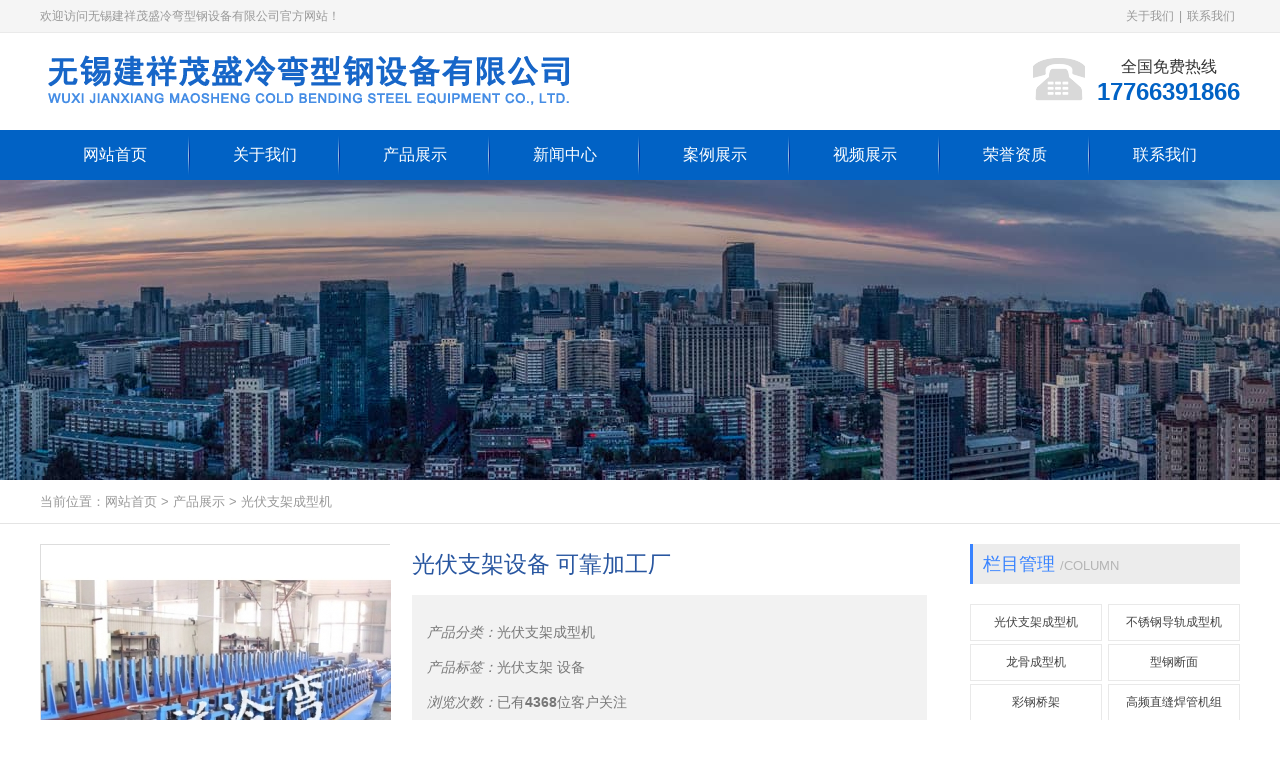

--- FILE ---
content_type: text/html; charset=utf-8
request_url: http://www.jsjxms.top/gfzjcxj/692.html
body_size: 7425
content:
<!DOCTYPE html><html><head><meta http-equiv="content-type" content="text/html; charset=utf-8" /><meta name="robots" content="index, follow" /><meta name="keywords" content="光伏支架,设备" /><meta name="description" content="光伏支架设备 可靠加工厂详细介绍" /><meta name="author" content="无锡建祥茂盛冷弯型钢设备有限公司"><meta http-equiv=X-UA-Compatible content="IE=edge,chrome=1"><title>光伏支架设备 可靠加工厂-光伏支架成型机-无锡建祥茂盛冷弯型钢设备有限公司</title><script src="/Public/Js/jquery.min.js"></script><script src="/Public/Js/um.nav.js"></script><script src="/Public/Js/um.js"></script><script src="/Template/Home/Default/Public/js/jquery.SuperSlide.js"></script><script src="/Template/Home/Default/Public/js/carousel.min.js"></script><script src="/Template/Home/Default/Public/js/layer.js"></script><link href="/Template/Home/Default/Public/css/common.css" rel="stylesheet"><link href="/Template/Home/Default/Public/css/style.css" rel="stylesheet"><link href="/Template/Home/Default/Public/css/layer.css" rel="stylesheet"></head><body><div class="header"><div class="header-hd"><div class="w"><ul class="right"><li><a href="/about/">关于我们</a>|</li><li><a href="/contactus/">联系我们</a></li></ul>                欢迎访问无锡建祥茂盛冷弯型钢设备有限公司官方网站！
            </div></div><div class="header-bd"><div class="w"><div class="logo left"><a href="/"><img src="/Uploads/logo.png" alt="无锡建祥茂盛冷弯型钢设备有限公司"></a></div><div class="call right"><div class="p1">全国免费热线</div><p>17766391866</p></div></div></div></div><div class="navbar"><div class="w"><div class="nav" id="nav"><ul id="nav_box"><li id="nav_0"><span class="fl_ico"></span><a href="/" title="网站首页"><span class="fl">网站首页</span></a></li><li id="nav_8" class="first file"><span class="fl_ico"></span><a href="/about/" title="关于我们"><span class="fl">关于我们</span></a></li><li id="nav_4" class="folder"><span class="fd_ico"></span><a href="/product/" title="产品展示"><span class="fd">产品展示</span></a><ul><li id="nav_29" class="first file"><span class="fl_ico"></span><a href="/gfzjcxj/" title="光伏支架成型机"><span class="fl">光伏支架成型机</span></a></li><li id="nav_88" class="file"><span class="fl_ico"></span><a href="/bxgdgcxj/" title="不锈钢导轨成型机"><span class="fl">不锈钢导轨成型机</span></a></li><li id="nav_93" class="file"><span class="fl_ico"></span><a href="/longguchengxingji/" title="龙骨成型机"><span class="fl">龙骨成型机</span></a></li><li id="nav_94" class="file"><span class="fl_ico"></span><a href="/xinggangduanmian/" title="型钢断面"><span class="fl">型钢断面</span></a></li><li id="nav_98" class="file"><span class="fl_ico"></span><a href="/caigangqiaojia/" title="彩钢桥架"><span class="fl">彩钢桥架</span></a></li><li id="nav_100" class="file"><span class="fl_ico"></span><a href="/gpzfhgjz/" title="高频直缝焊管机组"><span class="fl">高频直缝焊管机组</span></a></li><li id="nav_47" class="folder"><span class="fl_ico"></span><a href="/hulanbanchengxingji/" title="护栏板成型机"><span class="fl">护栏板成型机</span></a></li><li id="nav_5" class="folder"><span class="fl_ico"></span><a href="/kzzjcxj/" title="抗震支架成型机"><span class="fl">抗震支架成型机</span></a></li><li id="nav_69" class="folder"><span class="fl_ico"></span><a href="/dlqjcxj/" title="电缆桥架成型机"><span class="fl">电缆桥架成型机</span></a></li><li id="nav_6" class="folder"><span class="fl_ico"></span><a href="/bowenbanchengxingji/" title="波纹板成型机"><span class="fl">波纹板成型机</span></a></li><li id="nav_79" class="folder"><span class="fl_ico"></span><a href="/dtxccxj/" title="电梯型材成型机"><span class="fl">电梯型材成型机</span></a></li><li id="nav_55" class="folder"><span class="fl_ico"></span><a href="/qcdlxgcxj/" title="汽车大梁型钢成型机"><span class="fl">汽车大梁型钢成型机</span></a></li><li id="nav_58" class="folder"><span class="fl_ico"></span><a href="/jcfwdlxgcxj/" title="集成房屋顶梁型钢成型机"><span class="fl">集成房屋顶梁型钢成型机</span></a></li><li id="nav_61" class="folder"><span class="fl_ico"></span><a href="/yangjibanchengxingji/" title="阳极板成型机"><span class="fl">阳极板成型机</span></a></li><li id="nav_85" class="file"><span class="fl_ico"></span><a href="/czhuhuanyitiji/" title="C/Z互换一体机"><span class="fl">C/Z互换一体机</span></a></li><li id="nav_7" class="folder"><span class="fl_ico"></span><a href="/gbcbwbcxj/" title="钢板仓波纹板成型机"><span class="fl">钢板仓波纹板成型机</span></a></li><li id="nav_40" class="folder"><span class="fl_ico"></span><a href="/bwfbcxj/" title="波纹腹板成型机"><span class="fl">波纹腹板成型机</span></a></li><li id="nav_43" class="folder"><span class="fl_ico"></span><a href="/jiaotabanchengxingji/" title="脚踏板成型机"><span class="fl">脚踏板成型机</span></a></li><li id="nav_45" class="folder"><span class="fl_ico"></span><a href="/ltckblcxsb/" title="立体车库边梁成型设备"><span class="fl">立体车库边梁成型设备</span></a></li><li id="nav_86" class="file"><span class="fl_ico"></span><a href="/kbkxldgcxsb/" title="KBK系列导轨成型设备"><span class="fl">KBK系列导轨成型设备</span></a></li><li id="nav_99" class="foot file"><span class="fl_ico"></span><a href="/myqjcxsb/" title="模压桥架成型设备"><span class="fl">模压桥架成型设备</span></a></li></ul></li><li id="nav_1" class="folder"><span class="fd_ico"></span><a href="/news/" title="新闻中心"><span class="fd">新闻中心</span></a><ul><li id="nav_2" class="first file"><span class="fl_ico"></span><a href="/hangye/" title="行业新闻"><span class="fl">行业新闻</span></a></li><li id="nav_3" class="foot file"><span class="fl_ico"></span><a href="/gongsi/" title="公司新闻"><span class="fl">公司新闻</span></a></li></ul></li><li id="nav_14" class="file"><span class="fl_ico"></span><a href="/pics/" title="案例展示"><span class="fl">案例展示</span></a></li><li id="nav_90" class="file"><span class="fl_ico"></span><a href="/shipinzhanshi/" title="视频展示"><span class="fl">视频展示</span></a></li><li id="nav_17" class="file"><span class="fl_ico"></span><a href="/honner/" title="荣誉资质"><span class="fl">荣誉资质</span></a></li><li id="nav_12" class="foot folder"><span class="fd_ico"></span><a href="/contactus/" title="联系我们"><span class="fd">联系我们</span></a><ul><li id="nav_18" class="foot file"><span class="fl_ico"></span><a href="/feedback/" title="信息反馈"><span class="fl">信息反馈</span></a></li></ul></li></ul></div></div></div><script type="text/javascript">    var APP	 =	 '';
    var ROOT =	 '';
    var PUBLIC = '/Public';
    umnav.init({navid: "nav"});
    var nav = document.getElementById('nav_4');nav.className=nav.className+" on";
</script><script src="/Template/Home/Default/Public/js/carousel.min.js"></script><div class="um-banner"></div><div class="pos"><div class="w"><span>当前位置：<a href="/">网站首页</a> &gt <a href="/product/">产品展示</a> &gt; <a href="/gfzjcxj/">光伏支架成型机</a></span></div></div><div id="main" class="main clearfix"><div class="w"><div class="um-bd um-left"><div class="um-bd_bd um-bd_imgShow"><div class="clearfix um-bd_imgShow_hd inner-img-show-header"><div class="um-imgZoom"><div id="zoom_box"><ul id="layer-photos"><li><img  layer-src="/Uploads/202004/5e83e844ba27a.jpg" src="/Uploads/202004/thumb_350_350_5e83e844ba27a.jpg"  title="光伏支架设备 可靠加工厂"  ></li></ul></div><!--zoom_list--><div id="zoom_list"><a class="next" href="javascript:;" onclick="showpic('next')"></a><a class="pre" href="javascript:;" onclick="showpic('pre')"></a><div id="zoom_list_box"><ul class="pic"  id="thumblist" ><li><span><a  href='javascript:void(0);' rel="{ gallery: 'gal1', smallimage: '/Uploads/202004/thumb_300_300_5e83e844ba27a.jpg',largeimage: '/Uploads/202004/5e83e844ba27a.jpg'}"><img src='/Uploads/202004/thumb_300_300_5e83e844ba27a.jpg'></a></span></li></ul></div></div><!--zoom_list--></div><div class="um-imgInfo left"><h3 class="tit">光伏支架设备 可靠加工厂</h3><ul class="p_tabs mt10"><li><em>产品分类：</em><a href="/gfzjcxj/" target="_blank">光伏支架成型机</a></li><li><em>产品标签：</em><a href="/Tags/Product/guangfuzhijia/" class="TAG">光伏支架</a>&nbsp;<a href="/Tags/Product/shebei/" class="TAG">设备</a>&nbsp;</li><li><em>浏览次数：</em><span class="">已有<b class="orange">4368</b>位客户关注</span></li><li><em>联系方式：</em>17766391866</li><li><div class="bdsharebuttonbox"><a href="#" class="bds_more" data-cmd="more"></a><a href="#" class="bds_qzone" data-cmd="qzone" title="分享到QQ空间"></a><a href="#" class="bds_tsina" data-cmd="tsina" title="分享到新浪微博"></a><a href="#" class="bds_tqq" data-cmd="tqq" title="分享到腾讯微博"></a><a href="#" class="bds_renren" data-cmd="renren" title="分享到人人网"></a><a href="#" class="bds_weixin" data-cmd="weixin" title="分享到微信"></a></div></li></ul><div class="um-imgInfo-but mt30"><a href="/contactus/">联系我们</a><a href="/hdjsbwbcxj/">在线留言</a></div></div></div><div class="um-imgDetail um-bd_imgShow_bd mt20"><div class="tag"><b>产品详细介绍</b></div><div class="content max-img"><p style="text-indent:2em;">
	<span style="text-indent:24px;white-space:normal;">现在，在我们的生活中，越来越多的太阳能光伏被应用，这表明人们越来越关注太阳能的利用！光伏支撑设备也比较常见，现在太阳能电池板设备应用非常广泛，而且在固定太阳能电池板使用时，需要使用光伏支撑，这种支撑在应用过程中不仅能起到承重作用，还能够长期使用。为了实现更好的设备功能，任务人员nel应该理解支架的设备参数要求。</span><br style="text-indent:24px;white-space:normal;" />
<span style="text-indent:24px;white-space:normal;">&nbsp; &nbsp; 人们使用的光伏脚手架通常由碳素钢和不锈钢中断，这些材料将通过镀锌处理，因此脚手架不仅可靠，而且可以达到显著的防腐效果。设备的位置应该位于屋顶和建筑物的空气中。设备的位置应该是阳光充足的，达到高的太阳能吸收。还应注意设备位置的颠簸，以避免支架设备面积不均匀。</span><br style="text-indent:24px;white-space:normal;" />
<span style="text-indent:24px;white-space:normal;">&nbsp; &nbsp; 固定设备光电支援的定位也是一个重要方面，支援应以南向为主，专业任务人员应明确悬挂设备视角。加强任务，以避免天气条件对支援的影响。</span><br style="text-indent:24px;white-space:normal;" />
<span style="text-indent:24px;white-space:normal;">&nbsp; &nbsp; 在选择配件时，首先要确定配件的标准是否符合实践的要求。普通的配件应与旧类型的配件大不相同。好购买原生产厂家消耗的配件，以便设备使用后更稳定，使用寿命更长。如果不能安装原生产厂家的配件，标准型号须满足要求，这一点很重要。</span>
</p></div></div><div class="pagenav mt10 clearfix"><p>上一页：<a class="next_a" href="/gfzjcxj/693.html" >光伏支架成型机</a></p><p>下一页：<a class="next_a" href="/gfzjcxj/691.html" >光伏支架设备</a></p></div></div><div class="um-bd_ft"><div class="um-bd_recommend clearfix"><div class="tag"><b>城市分销</b></div><div class="citybox"><a href="/jiangsu/gfzjcxj/692.html" title="江苏光伏支架设备 可靠加工厂">江苏光伏支架设备 可靠加工厂</a><a href="/nanjing/gfzjcxj/692.html" title="南京光伏支架设备 可靠加工厂">南京光伏支架设备 可靠加工厂</a><a href="/changzhou/gfzjcxj/692.html" title="常州光伏支架设备 可靠加工厂">常州光伏支架设备 可靠加工厂</a><a href="/suzhou/gfzjcxj/692.html" title="苏州光伏支架设备 可靠加工厂">苏州光伏支架设备 可靠加工厂</a><a href="/wuxi/gfzjcxj/692.html" title="无锡光伏支架设备 可靠加工厂">无锡光伏支架设备 可靠加工厂</a></div></div><div class="um-bd_recommend clearfix"><div class="tag"><b>相关产品</b></div><ul class="items-img clearfix"><li class="left text-center img-list"><a href="/gfzjcxj/699.html" title=""><div class="img"><img src="/Uploads/202004/thumb_310_230_5e83eb8e07f39.jpg" alt="光伏支架成型机 专业生产厂家"></div><p class="text-overflow text-center">光伏支架成型机 专业生产厂家</p></a></li><li class="left text-center img-list"><a href="/gfzjcxj/692.html" title=""><div class="img"><img src="/Uploads/202004/thumb_310_230_5e83e844ba27a.jpg" alt="光伏支架设备 可靠加工厂"></div><p class="text-overflow text-center">光伏支架设备 可靠加工厂</p></a></li><li class="left text-center img-list"><a href="/gfzjcxj/688.html" title=""><div class="img"><img src="/Uploads/202004/thumb_310_230_5e83e843eeb83.jpg" alt="光伏支架设备 设计专业"></div><p class="text-overflow text-center">光伏支架设备 设计专业</p></a></li><li class="left text-center img-list"style="margin-right: 0;"><a href="/gfzjcxj/49.html" title=""><div class="img"><img src="/Uploads/202004/thumb_310_230_5e83e8446fcca.jpg" alt="光伏支架成型机 款式多样"></div><p class="text-overflow text-center">光伏支架成型机 款式多样</p></a></li></ul></div></div><div class="um-bd_recommend clearfix"><div class="tag"><b>热门文章</b></div><ul class="article"><li class="left" ><a href="/gongsi/13.html" title="光伏支架设备安装有哪些注意事项"><img src="/Uploads/201812/thumb_300_180_5c0dc52aceb52.jpg" alt="光伏支架设备安装有哪些注意事项" class="left"><h2 class="text-overflow">光伏支架设备安装有哪些注意事项</h2><p>    现在，在我们的生活中，越来越多的太阳能光伏被应用，这表明人们越来越关注太阳能的利用！光伏支撑设备也比较常见，现在太阳能电池板设备应用非常广泛，而且在固定太阳能电池板使用时，需要使用光伏支...</p><span>发表时间：2018-12-13</span></a></li><li class="left" ><a href="/hangye/18.html" title="抗震支架安装的方法及注意点"><img src="/Uploads/201812/thumb_300_180_5c0dc52aceb52.jpg" alt="抗震支架安装的方法及注意点" class="left"><h2 class="text-overflow">抗震支架安装的方法及注意点</h2><p>    简而言之，抗震支架是安装在机电管道设备上的抗震措施，安装抗震支架可以避免和减少地震对建筑物内机电设备的损坏，抗震支架的安装应遵循以下几点：    首先，在机电设备安装领域，使用抗震...</p><span>发表时间：2019-01-07</span></a></li><li class="left" ><a href="/gongsi/12.html" title="市场前景看好的抗震支架成型机设备"><img src="/Uploads/201812/thumb_300_180_5c0dc97d54b7c.jpg" alt="市场前景看好的抗震支架成型机设备" class="left"><h2 class="text-overflow">市场前景看好的抗震支架成型机设备</h2><p>市场前景看好的抗震支架成型机设备1.什么是抗震支架抗震支架是经抗震加固后的建筑给水排水、消防、供暖、通风、空调、燃气、热力、电力、通讯等机电工程设施，当遭遇到本地区抗震设防烈度的地震发生时，可以达到减轻...</p><span>发表时间：2018-12-12</span></a></li><li class="left" style="margin-right: 0;"><a href="/hangye/20.html" title="冷弯设备在运用的中一些独特的优势"><img src="/Uploads/201812/thumb_300_180_5c0dc8feb4d77.jpg" alt="冷弯设备在运用的中一些独特的优势" class="left"><h2 class="text-overflow">冷弯设备在运用的中一些独特的优势</h2><p>    机械工业是装备工业的重要组成部分，是我国重要的基础性、战略性和支柱性产业，其生产能力直接决定着整个制造业的水平，2011年，机械工业引进、消化和吸收国外先进技术，技术支持企业。改造和解决关键...</p><span>发表时间：2019-01-09</span></a></li></ul></div></div><div class="um-right"><div class="um-right-menu clearfix r-module"><div class="tit">            栏目管理<span>/Column</span></div><ul><li class="left"><a href="/gfzjcxj/" title="光伏支架成型机" class="text-overflow">光伏支架成型机</a></li><li class="left"><a href="/bxgdgcxj/" title="不锈钢导轨成型机" class="text-overflow">不锈钢导轨成型机</a></li><li class="left"><a href="/longguchengxingji/" title="龙骨成型机" class="text-overflow">龙骨成型机</a></li><li class="left"><a href="/xinggangduanmian/" title="型钢断面" class="text-overflow">型钢断面</a></li><li class="left"><a href="/caigangqiaojia/" title="彩钢桥架" class="text-overflow">彩钢桥架</a></li><li class="left"><a href="/gpzfhgjz/" title="高频直缝焊管机组" class="text-overflow">高频直缝焊管机组</a></li><li class="left"><a href="/hulanbanchengxingji/" title="护栏板成型机" class="text-overflow">护栏板成型机</a></li><li class="left"><a href="/kzzjcxj/" title="抗震支架成型机" class="text-overflow">抗震支架成型机</a></li><li class="left"><a href="/dlqjcxj/" title="电缆桥架成型机" class="text-overflow">电缆桥架成型机</a></li><li class="left"><a href="/bowenbanchengxingji/" title="波纹板成型机" class="text-overflow">波纹板成型机</a></li><li class="left"><a href="/dtxccxj/" title="电梯型材成型机" class="text-overflow">电梯型材成型机</a></li><li class="left"><a href="/qcdlxgcxj/" title="汽车大梁型钢成型机" class="text-overflow">汽车大梁型钢成型机</a></li><li class="left"><a href="/jcfwdlxgcxj/" title="集成房屋顶梁型钢成型机" class="text-overflow">集成房屋顶梁型钢成型机</a></li><li class="left"><a href="/yangjibanchengxingji/" title="阳极板成型机" class="text-overflow">阳极板成型机</a></li><li class="left"><a href="/czhuhuanyitiji/" title="C/Z互换一体机" class="text-overflow">C/Z互换一体机</a></li><li class="left"><a href="/gbcbwbcxj/" title="钢板仓波纹板成型机" class="text-overflow">钢板仓波纹板成型机</a></li><li class="left"><a href="/bwfbcxj/" title="波纹腹板成型机" class="text-overflow">波纹腹板成型机</a></li><li class="left"><a href="/jiaotabanchengxingji/" title="脚踏板成型机" class="text-overflow">脚踏板成型机</a></li><li class="left"><a href="/ltckblcxsb/" title="立体车库边梁成型设备" class="text-overflow">立体车库边梁成型设备</a></li><li class="left"><a href="/kbkxldgcxsb/" title="KBK系列导轨成型设备" class="text-overflow">KBK系列导轨成型设备</a></li><li class="left"><a href="/myqjcxsb/" title="模压桥架成型设备" class="text-overflow">模压桥架成型设备</a></li></ul></div><div class="r-module"><div class="tit mt30">            热门文章 <span>/popular articles</span></div><ul class="r-module-desc"><li class="clearfix"><a href="/gongsi/70.html" title="护栏板成型机的工作原理"><div class="con left"><h3><span>1</span>护栏板成型机的工作原理</h3><p class="fs">2026-01-06</p></div><img src="/Uploads/202601/thumb_90_62_695cace9ae074.jpg" alt="护栏板成型机的工作原理" class="right"></a></li><li class="clearfix"><a href="/hangye/69.html" title="紧跟产业趋势！设备适配装配式与新能源基建需求"><div class="con left"><h3><span>2</span>紧跟产业趋势！设备适配装配式与新能源基建需求</h3><p class="fs">2025-12-17</p></div><img src="/Uploads/202512/thumb_90_62_692d326508cbf.jpg" alt="紧跟产业趋势！设备适配装配式与新能源基建需求" class="right"></a></li><li class="clearfix"><a href="/gongsi/68.html" title="钢模板阳角成型设备介绍"><div class="con left"><h3><span>3</span>钢模板阳角成型设备介绍</h3><p class="fs">2025-12-01</p></div><img src="/Uploads/202512/thumb_90_62_692d3266c3f24.jpg" alt="钢模板阳角成型设备介绍" class="right"></a></li><li class="clearfix"><a href="/hangye/66.html" title="护栏板成型设备的材质对产品质量有哪些影响？"><div class="con left"><h3><span>4</span>护栏板成型设备的材质对产品质量有哪些影响？</h3><p class="fs">2025-06-07</p></div><img src="/Uploads/202409/thumb_90_62_66ee7811ee769.jpg" alt="护栏板成型设备的材质对产品质量有哪些影响？" class="right"></a></li><li class="clearfix"><a href="/hangye/65.html" title="抗震支架成型机：生产能力的重要考量"><div class="con left"><h3><span>5</span>抗震支架成型机：生产能力的重要考量</h3><p class="fs">2024-11-21</p></div><img src="/Uploads/202110/thumb_90_62_616d39cc36796.jpg" alt="抗震支架成型机：生产能力的重要考量" class="right"></a></li><li class="clearfix"><a href="/gongsi/64.html" title="光伏支架成型设备的市场发展前景如何?"><div class="con left"><h3><span>6</span>光伏支架成型设备的市场发展前景如何?</h3><p class="fs">2024-11-19</p></div><img src="/Uploads/202009/thumb_90_62_5f741cf7ad8c4.jpg" alt="光伏支架成型设备的市场发展前景如何?" class="right"></a></li><li class="clearfix"><a href="/hangye/63.html" title="光伏支架成型设备的创新在哪里?"><div class="con left"><h3><span>7</span>光伏支架成型设备的创新在哪里?</h3><p class="fs">2024-11-17</p></div><img src="/Uploads/202107/thumb_90_62_60f642a7565ea.jpg" alt="光伏支架成型设备的创新在哪里?" class="right"></a></li><li class="clearfix"><a href="/hangye/62.html" title="光伏支架成型设备如何维护保养?"><div class="con left"><h3><span>8</span>光伏支架成型设备如何维护保养?</h3><p class="fs">2024-11-15</p></div><img src="/Uploads/202310/thumb_90_62_65290ade96aa0.jpg" alt="光伏支架成型设备如何维护保养?" class="right"></a></li></ul></div></div></div></div><script>    $(function(){
        /* 商品轮播图（带缩略图的轮播效果） */
        $(".inner-img-show-header").thumbnailImg({
            large_elem: "#zoom_box",
            small_elem: "#zoom_list_box",
            left_btn: ".pre",
            right_btn: ".next",
            autoplay:false
        });
    });
    layer.photos({
        photos: '#layer-photos',
        anim: 5 //0-6的选择，指定弹出图片动画类型，默认随机（请注意，3.0之前的版本用shift参数）
    });
</script><script language="JavaScript" src="/index.php?m=Product&a=hits&id=692"></script><script language="JavaScript" src="/index.php?m=Product&a=hits&id=692"></script><div class="footer clearfix"><div class="footer-hd clearfix"><div class="w"><dl class="left"><dt>关于我们</dt><dd><a href="/about/" title="关于我们">关于我们</a><a href="/product/" title="产品展示">产品展示</a><a href="/news/" title="新闻中心">新闻中心</a><a href="/pics/" title="案例展示">案例展示</a><a href="/shipinzhanshi/" title="视频展示">视频展示</a><a href="/honner/" title="荣誉资质">荣誉资质</a><a href="/contactus/" title="联系我们">联系我们</a></dd></dl><dl class="left"><dt>联系我们</dt><dd><p style="text-align:left;white-space:normal;"><span style="color: rgb(51, 51, 51);" white-space:normal;background-color:#ffffff;"="">无锡建祥茂盛冷弯型钢设备有限公司</span></p><p style="text-align:left;"><span style="font-size:12px;">联系人：薛总</span><span style="font-size:12px;"></span></p><p style="text-align:left;">	手机：17766391866
</p><p style="text-align:left;">	联系人：吴总
</p><span style="white-space:normal;"></span><p><span style="white-space:normal;"></span></p><p style="text-align:left;">	手机：13815109058
</p><p>	邮箱：wujiandong09058@sina.com
</p><div style="white-space:normal;"><p style="text-align:left;">		地址:<span style="font-size:14px;">无锡市新吴区南丰一路5号</span></p><p><img src="/Uploads/202012/5fec25cbb4fa2.jpg" /></p><p><br /></p></div></dd></dl><dl class="left"><dt>关注我们</dt><dd><img src="/Template/Home/Default/Public/image/code.jpg" width="110" height="110"></dd></dl></div></div><div class="footer-bd clearfix text-center"><div class="w"><p><a href="http://www.jsjxms.top/sitemap.html" target="_blank">网站地图HTML</a> | <a href="http://www.jsjxms.top/sitemap.xml" target="_blank">网站地图XML</a></p><p><p>	Powered by <span style="color:#333333;font-family:Tahoma, Helvetica, Arial, " white-space:normal;background-color:#ffffff;"=""><strong><a href="http://www.jsjxms.top/" target="_blank"><span style="color:#FFFFFF;">无锡建祥茂盛冷弯型钢设备有限公司</span></a></strong></span>&nbsp; 技术支持：<a href="http://www.wxdswlkj.com/" target="_blank">鼎尚网络</a>&nbsp; All right reserved
</p></p><p class="friendslink"><span>友情链接：</span><a href="http://www.cylube.cn/" target="_blank" title="液压压铆机">液压压铆机</a> 、<a href="http://www.355565.com/" target="_blank" title="上海气动压铆机">上海气动压铆机</a> 、<!--UMLINKTAG--></p><div class="code-tongji"><script type="text/javascript"> var _umq=_umq||[];_umq.push(['_setAccount','a7b56185ba92879a000d080bb88890c4']);_umq.push(['_setMode','1']);(function(){var um=document.createElement('script');um.type='text/javascript';um.async=true;um.id='_umkefu';um.src='http://tj.huihangkj.com/tj/kefu.js?autoPlay=0&autoOpen=0&autoShow=1&rightShow=0';var s=document.getElementsByTagName('script')[0];s.parentNode.insertBefore(um,s)})();</script></div><div class="code-script"><!--UMSCRIPT--></div></div></div></div><link rel="stylesheet" type="text/css" href="/Public/kefu/um-kefu.css" /><div class="um-kefu" id="kefu"><div class="um-kefu__btn" onclick="kefu.show('kefu')""><i class="um-kefu__icon"></i>在线客服</div><div class="um-kefu__hd"></div><div class="um-kefu__bd"><ul><li class="um-kefu__item__tit"><i class="um__icon um__icon__qcode"></i>扫一扫加微信:</li><li class="um-kefu__item__qcode"><img alt="扫一扫加微信" src="http://jsjxms.top/Uploads/202012/5fec25cbb4fa2.jpg" /><span></span></li><li class="um-kefu__item__tit"><i class="um__icon um__icon__tel"></i>一对一沟通:</li><li class="um-kefu__item__phone">17766391866丨薛总</li></ul></div><div class="um-kefu__ft"><a href="javascript:kefu.gotop();"><i></i>返回顶部</a></div></div><script> var kefu = new Floaters(); kefu.addItem("kefu",0,200,"");kefu.play("kefu");</script><script>window._bd_share_config={"common":{"bdSnsKey":{},"bdText":"","bdMini":"2","bdMiniList":false,"bdPic":"","bdStyle":"0","bdSize":"16"},"share":{}};with(document)0[(getElementsByTagName('head')[0]||body).appendChild(createElement('script')).src='http://bdimg.share.baidu.com/static/api/js/share.js?v=89860593.js?cdnversion='+~(-new Date()/36e5)];</script></body></html>

--- FILE ---
content_type: text/html;charset=utf-8
request_url: http://www.jsjxms.top/index.php?m=Product&a=hits&id=692
body_size: 101
content:
$("#hits").html(4370);

--- FILE ---
content_type: text/html;charset=utf-8
request_url: http://www.jsjxms.top/index.php?m=Product&a=hits&id=692
body_size: 101
content:
$("#hits").html(4371);

--- FILE ---
content_type: text/css
request_url: http://www.jsjxms.top/Template/Home/Default/Public/css/common.css
body_size: 1448
content:
@charset "utf-8";
/* CSS Document */

/* =========全局样式======= */
*{box-sizing: border-box;}
html, body, div, p, a, ol, ul, li, dl, dt, dd, h1, h2, h3, h4,h5,h6,img, object, embed, span, form, marquee{
    margin:0;
    padding:0;
}
body{font:12px '微软雅黑',Arial,"宋体",Helvetica, sans-serif,Verdana;color:#787878; margin:0; line-height: 1.5;}

ol, ul, li, dl, dt, dd{
    list-style:none;
}
img{
    border:none;
}
.max-img .img{
    width: 100%;
    text-align: center;
}
.max-img img{
    max-width: 100%;
    height: auto;
}
p{
    text-justify:inter-ideograph;
}
/*table{border:0px;border-collapse:collapse;border-spacing:0px;}*/
em,i{
    font-style:normal;
}
a {
    text-decoration:none;
    color: inherit;
}
/*a:link,a:visited{}*/

a:hover{text-decoration:none; color: #3883ff;}

/* table */
table,td{font:12px/140% Arial,"宋体",Helvetica, sans-serif,Verdana; color:#5a5a5a;}
table{border-collapse:collapse; border-spacing:0; empty-cells:show; }
th, td { border-collapse:collapse; }
table,tr,td{border: none;}
/* =========基本样式======= */

h1{font-size:30px;font-family:"Microsoft YaHei";font-weight:700;}
h2{font-size:24px;font-family:"Microsoft YaHei";font-weight:700;}
h3{font-size:18px;font-weight: bold;}
h4{font-size:16px;font-weight:normal;}
h5{font-size:14px;}
h6{font-size:12px;font-weight:normal;}
.fn{font-weight:normal;}
.fb{font-weight: bold;}
.fs{font-family: '宋体';}
.fw{font-family: '微软雅黑';}

/*=======内容区域==========*/
.w{width:1200px; margin:0 auto;}
.wrapper{width:1080px; margin:0 auto;}
.i-w{width:1050px;margin:0 auto;}

/*======浮动=====*/
.left{float:left;}
.right{float:right;}

/*======清除浮动=====*/
.clearfix:after{content:".";display:block;height:0;clear:both;visibility:hidden;}

/*
    文字超出用省略号...
*/
.text-overflow{
    overflow: hidden;
    text-overflow: ellipsis;
    white-space:nowrap;
}


/*======通用样式=====*/
.p10{padding:10px;}
.p20{padding:20px;}
.p30{padding:30px;}
.pt10{padding-top:10px;}
.pt20{padding-top:20px;}
.pt30{padding-top:30px;}
.pt40{padding-top:40px;}
.pt50{padding-top:50px;}

.ptb10{padding:10px 0;}
.ptb20{padding:20px 0;}
.ptb30{padding:30px 0;}
.ptb40{padding:40px 0;}
.ptb50{padding:50px 0;}

.m10{margin:10px;}
.m20{margin:20px;}
.m30{margin:30px;}
.mt10{margin-top:10px;}
.mt20{margin-top:20px;}
.mt30{margin-top:30px;}
.mt40{margin-top:40px;}
.mt50{margin-top:50px;}

.mtb10{margin:10px 0;}
.mtb20{margin:20px 0;}
.mtb30{margin:30px 0;}
.mtb40{margin:40px 0;}
.mtb50{margin:50px 0;}


.text-left{text-align:left;}
.text-right{text-align:right;}
.text-center{text-align:center;}
.text-uppercase {text-transform:uppercase;}

.bgcfff{background-color:#fff;}
.bgceee{background-color:#eee;}
.bgcddd{background-color:#ddd;}
.bgc333{background-color:#333;color:#fff;}
.bgc000{background-color:#000;color:#fff;}

.rounded3{border-radius:3px;}
.rounded5{border-radius:5px;}
.rounded10{border-radius:10px;}



/*======图片放大=====*/

li.img-list{
    float: left;
}
li.img-list .img{
    overflow: hidden;
}
li.img-list .img img{
    -webkit-transition: all 1s;
    -moz-transition: all 1s;
    -ms-transition: all 1s;
    -o-transition: all 1s;
    transition: all 1s;
    width:100%;
    height:100%;
}
li.img-list:hover .img img{
    -webkit-transform: scale(1.2);
    -moz-transform: scale(1.2);
    -ms-transform: scale(1.2);
    -o-transform: scale(1.2);
    transform: scale(1.2);
}

--- FILE ---
content_type: text/css
request_url: http://www.jsjxms.top/Template/Home/Default/Public/css/style.css
body_size: 10009
content:
/*
    header
*/
.header-hd{
    height: 33px;
    background: #f5f5f5;
    border-bottom: 1px solid #eaeaea;
    line-height: 32px;
    color: #999;
}
.header-hd li{
    float: left;
}
.header-hd li a{
    padding: 0 5px;
}

.header-bd{
    height: 97px;
}
.header-bd .logo{
    margin-top: 10px;
    height: 80px;
    overflow: hidden;
}
.header-bd .call{
    line-height: 25px;
    margin-top: 21px;
    padding-left: 64px;
    background: url(../image/call.png) no-repeat center left;
}
.header-bd .call .p1{
    color: #333333;
    font-size: 16px;
    text-align: center;
    background: url(../image/line.png) no-repeat center;
}
.header-bd .call p{
    font-size: 24px;
    color: #0162c5;
    font-weight: bold;
}
/*
    顶部导航
*/
.navbar{
    background: #0162c5;
    height: 50px;
    line-height: 50px;
}
.navbar li{
    float: left;    
    line-height: 50px;
    height: 50px;
    text-align: center;
    width: 150px;
    float: left;
    z-index: 999;
    background: url(../image/line1.png) no-repeat center right;
}
.navbar li:last-child{
    background: none;
}
.navbar li a{
    display: block;
    line-height: 50px;
    color: #fff;
    height: 50px;
    font-size: 16px;
}
.navbar li.on a,
.navbar li a:hover{
    color: #fff;
    text-decoration: none;
    background: url(../image/navbj.png) no-repeat center top;
    margin-top: -6px;
    height: 56px;
    line-height: 61px;
}
.navbar li{position: relative;}
.nav li ul{position:absolute; left:0; top:45px; width:150px; background-color:#0162c5;display:none; overflow:hidden;}
.nav li ul li{ width:100%; height:40px;margin-top: 0;background: none;}
.nav li ul li a{ height: 40px;font-size:14px;color:#fff; line-height:40px; display:block; white-space: nowrap;padding: 0 ;text-align: center;background: none;}
.nav li ul li a:hover{ color:#fff;background:#ff0005;height: 40px;line-height: 40px; margin: 0;}
.nav .on ul li a{background:#0162c5;color:#fff;height: 40px; line-height: 40px; margin: 0;}
.nav .on ul li a:hover{background:#ff0005;height: 40px;line-height: 40px; margin: 0;}

/* search */
.i-search{
    height: 40px;
    background: #ededed;
    line-height: 40px;
}
.i-search-hd{
    width: 800px;
    overflow: hidden;
}
.i-search-hd span{
    font-size: 13px;
    color: #222;
}
.i-search-bd{
    width: 210px;
    margin-top: 9px;
}
.i-search-bd .search-key{
    width: 165px;
    height: 24px;
    border: 1px solid #c8c8c8;
    padding: 0 10px;
    color: #666;
    outline: none;
    float: left;
}
.i-search-bd .search-button{
    float: right;
    width: 45px;
    height: 24px;
    background: #3480ce;
    color: #fff;
    border: none;
    line-height: 24px;
    text-align: center;
    cursor: pointer;
}
/* 头部 */

.i-box-hd{
    height: 217px;
    padding: 35px 0 33px 0;
    border-bottom: 1px dashed #c2c2c2;
    margin-bottom: 40px;
    background: url(../image/protit.jpg) no-repeat center;
}
.i-box-hd h4{
    text-indent: 270px;
    color: #333;
    font-size: 17px;
    margin-top: 17px;
}
.i-box-hd p{
    height: 40px;
    line-height: 40px;
    color: #fff;
    font-size: 22px;
    text-indent: 200px;
    margin-top: 49px;
}

.i-box2-hd{
    margin-top: 70px;
}
.i-box2-hd h1{
    font-size: 36px;
    color: #333333;
    font-weight: normal;
    background: url(../image/line3.png) no-repeat center;
}
.i-box2-hd p{
    font-size: 18px;
    color: #111;
    text-transform: uppercase;
}

.ban{
    height: 200px;
    color: #fff;
}
.ban .w{
    padding-left: 600px;
    padding-top: 22px;
}
.ban img{
    margin-top: 34px;
}
.ban h1{
    font-size: 36px;
    font-style: italic;
}
.ban .htwo{
    text-indent: 100px;
}
.ban p{
    display: inline-block;
    border: 1px solid #fff;
    height: 30px;
    padding: 0 28px;
    border-radius: 15px;
    font-size: 22px;
    font-weight: bold;
    font-style: italic;
    line-height: 28px;
    margin-top: 10px;
}
.ban .pone{
    margin-right: 10px;
    font-size: 18px;
    background:#fff;
    color: #1f6bcb;
    font-weight: normal;
}

/* product */
.i-product{
    padding-bottom: 65px;
}
.i-product-bd{
}
.i-product-bd .item-hd{
    width: 220px;
    height: 592px;
    background: url(../image/pleft.jpg) no-repeat center;
}
.i-product-bd .item-hd .tit{
    height: 95px;
    color: #fff;
    padding-top: 20px;
}   
.i-product-bd .item-hd .tit h3{
    font-size: 24px;
    font-weight: lighter;
}
.i-product-bd .item-hd .tit p{
    font-size: 12px;
    text-transform: uppercase;
    font-weight: lighter;
}
.i-product-bd .item-hd .menu{
    height: 387px;
    overflow: hidden;
}

.i-product-bd .item-hd .menu dt a{
    display: block;
    width: 182px;
    font-weight: normal;
    font-size: 16px;
    color: #111111;
    padding-left: 26px;
    background: url(../image/jt.jpg) no-repeat 148px center;
    height: 32px;
    line-height: 32px;
    border: 1px solid #c4c4c4;
    margin: 0 auto;
    margin-top: 16px;
    margin-bottom: 19px;
    padding-right: 29px;
}
.i-product-bd .item-hd .menu dt a:hover{
    border-color: #1e77d3;
    color: #1e77d3;
}
.i-product-bd .item-hd .menu dd{
    margin: 0 26px;
}
.i-product-bd .item-hd .menu dd a{
    display: block;
    background: url(../image/jt1.jpg) no-repeat left center;
    color: #666666;
    padding-left: 22px;
    font-size: 14px;
    line-height: 14px;
    margin-bottom: 16px;
}
.i-product-bd .item-hd .menu dd a:hover{
    color: #1e77d3;
}
.i-product-bd .item-hd .advisory{
    color: #fff;
}
.i-product-bd .item-hd .advisory h6{
    font-size: 15px;
    margin-top: 16px;
    font-weight: normal;
}
.i-product-bd .item-hd .advisory p{
    font-size: 24px;
    font-weight: bold;
}
.i-product-bd .item-hd .advisory a{
    display: block;
    color: #fff;
    font-size: 15px;
    text-align: center;
    height: 29px;
    line-height: 29px;
    margin-top: 7px;
}

.i-product-bd .item-bd{
    width: 977px;
}
.i-product-bd .item-bd li{
    width: 310px;
    margin-left: 15px;
    margin-bottom: 15px;
}
.i-product-bd .item-bd li .img{
    width: 100%;
    border: 1px solid #c4c4c4;
    padding: 9px;
    position: relative;
}
.i-product-bd .item-bd li .img img{
    width: 100%;
    display: block;
}
.i-product-bd .item-bd li .img .img-hover{
    position: absolute;
    background: rgba(1,98,197,.6);
    top: 0;
    left: 0;
    width: 100%;
    height: 100%;
    display: none;
}
.i-product-bd .item-bd li .img .img-hover h2{
    margin-top: 98px;
    margin-bottom: 23px;
    display: block;
    text-align: center;
    color: #fff;
    font-size: 16px;
    font-weight: normal;
    max-height: 48px;
    overflow: hidden;
}
.i-product-bd .item-bd li .img .img-hover .link{
    margin-left: 50px;
}
.i-product-bd .item-bd li .img .img-hover .link a{
    float: left;
    margin: 0 4px;
    color: #fff;
    text-align: center;
    display: block;
    font-size: 14px;
    width: 98px;
    height: 28px;
    line-height: 28px;
    border: 1px solid #fff;
}
.i-product-bd .item-bd li:hover .img .img-hover{
    display: block;
}
.i-product-bd .item-bd li .img .img-hover .link a:hover{
    background: #fff;
    color: #1e77d3;
}
.i-product-bd .item-bd li p{
    text-align: center;
    padding: 5px 10px 0;
    color: #333333;
    font-size: 15px;
}
/* ban */
.i-ban1{
    height: 200px;
    background: url(../image/ban1.jpg) no-repeat center;
}


/* 热门产品 */
.i-hotpro .w{
    overflow-x: hidden;
}
.i-hotpro-bd{
    margin-top: 40px;
}
.i-hotpro-bd li{
    width: 208px;
    margin-right: 38px;
}
.i-hotpro-bd li .img{
    width: 100%;
    border: 1px solid #ddd;
}
.i-hotpro-bd li img{
    width: 100%;
    display: block;
}
.i-hotpro-bd li p{
    padding: 0 10px;
    font-size: 14px;
    color: #111;
    padding-top: 3px;
}

/* advantage */
.i-advantage .i-box-hd{
    background: url(../image/adtit.jpg) no-repeat center;
}
.i-advantage-bd .hd ul{
    width: 1200px;
    margin:  0 auto;
}
.i-advantage-bd .hd li{
    float: left;
    width: 240px;
    cursor: pointer;
    height: 123px;
    text-align: center;
    padding-top: 73px;
    font-weight: bold;
    color: #fff;
    font-size: 20px;
    background: url(../image/jz.png) no-repeat center 24px #0162c5;
}
.i-advantage-bd .hd li:nth-child(2){
    background: url(../image/jz1.png) no-repeat center 24px #0162c5;
}
.i-advantage-bd .hd li:nth-child(3){
    background: url(../image/jz2.png) no-repeat center 24px #0162c5;
}
.i-advantage-bd .hd li:nth-child(4){
    background: url(../image/jz3.png) no-repeat center 24px #0162c5;
}
.i-advantage-bd .hd li:nth-child(5){
    background: url(../image/jz4.png) no-repeat center 24px #0162c5;
}
.i-advantage-bd .hd li:nth-child(2n){
    background-color: #0171e4;
}
.i-advantage-bd .hd li:hover,
.i-advantage-bd .hd li.on{
    background-color: #ff0005;
}
.i-advantage-bd .bd{
    height: 586px;
    background: #eee;
}
.i-advantage-bd .bd .inBox{
    height: 586px;
    overflow: hidden;
}
.i-advantage-bd .bd .inBox-hd{
    width: 460px;
    height: 586px;
    background: rgba(230,228,231);
    padding-right: 19px;
    position: relative;
}
.i-advantage-bd .bd .inBox-hd h2{
    color: #333333;
    font-size: 34px;
    line-height: 34px;
    margin: 0 0 0 34px;
    padding-top: 123px;
    padding-bottom: 16px;
    margin-bottom: 40px;
    background: url(../image/line4.jpg) no-repeat bottom left;
}
.i-advantage-bd .bd .inBox-hd ul{
    margin-left: 34px;
}
.i-advantage-bd .bd .inBox-hd li{
    padding-left: 33px;
    color: #262626;
    font-size: 16px;
    background: url(../image/jt2.png) no-repeat left 5px;
    margin-bottom: 43px;
}
.i-advantage-bd .bd .inBox-hd .bottom{
    position: absolute;
    right: 0;
    bottom: 25px;
    height: 40px;
    line-height: 40px;
    width: 170px;
    text-align: center;
    font-size: 18px;
    background: #ff0005;
    color: #fff;
}
.i-advantage-bd .bd .inBox-bd{
    width: 740px;
    height: 586px;
    background: #fff;
}
.i-advantage-bd .bd .inBox-bd li img{
    display: block;
}
.i-advantage-bd .bd .inBox .inBox-hd{
    background: rgba(230,228,231,0.8);
}
.i-advantage-bd .bd .inBox:nth-child(1) .w{
    background: url(../image/ad1.jpg) no-repeat right center;
}
.i-advantage-bd .bd .inBox:nth-child(4) .w{
    background: url(../image/ad2.jpg) no-repeat right center;
}
.i-advantage-bd .bd .inBox:nth-child(3) .w{
    background: url(../image/ad3.jpg) no-repeat right center;
}
.i-advantage-bd .bd .inBox:nth-child(2) .w{
    background: url(../image/ad4.jpg) no-repeat right center;
}
.i-advantage-bd .bd .inBox:last-child .w{
    background: url(../image/ad5.jpg) no-repeat right center;
}


/* about */
.i-about-bd{
    width: 624px;
}
.i-about-bd h3{
    font-size: 20px;
    color: #323232;
    margin-top: 65px;
    padding-bottom: 32px;
    border-bottom: 1px dashed #cccccc;
}
.i-about-bd h3 span{
    font-weight: normal;
    font-size: 12px;
}
.i-about-bd .con{
    font-size: 15px;
    color: #333333;
    line-height: 28px;
    margin-top: 28px;
    height: 280px;
    overflow: hidden;
}
.i-about-bd .link{
    display: block;
    color: #ff0000;
    font-size: 14px;
    margin-top: 5px;
}
.i-about-ft{
    width: 500px;
    margin-top: 100px;
    background: url(../image/bj1.jpg) no-repeat right top;
    padding: 15px 14px 0 0;
}
.i-about-ft img{
    width: 485px;
    height: 294px;
    display: block;
}
/* solve */
.i-solve{
    padding-bottom: 78px;
}
.i-solve-bd{
    margin-top: 40px;
}
.i-solve-bd li{
    margin-left: 60px;
}
.i-solve-bd li h2{
    width: 150px;
    height: 150px;
    background: #0162c5;
    border-radius: 50%;
    display: block;
    text-align: center;
    line-height: 150px;
}
.i-solve-bd li h2 img{
    vertical-align: middle;
}
.i-solve-bd li p{
    font-weight: normal;
    color: #111111;
    font-size: 18px;
    display: block;
    text-align: center;
    padding: 24px 0 15px 0;
    background: url(../image/line5.png) no-repeat bottom center;
}
.i-solve-bd li:hover h2{
    background: #ff0005;
}
.i-solve-bd li:hover p{
    background: url(../image/line55.png) no-repeat center bottom;
}
.i-solve-bd li:first-child{
    margin-left: 0;
}
.i-solve-ft{
    margin-top: 40px;
    font-size: 0;
}
.i-solve-ft p{
    display: inline-block;
    width: 234px;
    height: 47px;
    line-height: 47px;
    background: url(../image/m2.png) no-repeat center;
    color: #333333;
    font-size: 18px;
    padding-left: 50px;
}
.i-solve-ft a{
    display: inline-block;
    margin-left: 20px;
    background: url(../image/m1.png) no-repeat center;
    color: #fff;
    line-height: 47px;
    height: 47px;
    width: 234px;
    padding-right: 46px;
    font-size: 18px;
}

/* ban2 */
.i-ban2{
    height: 200px;
    background: url(../image/ban2.jpg) no-repeat center;
}
.i-ban2 .w{
    padding: 22px 311px;
}
/* 案例 */
.i-case-bd{
    margin-top: 45px;
    position: relative;
}
.i-case-bd .tempWrap{
    width: 1200px !important;
    overflow-x: hidden;
}
.i-case-bd li{
    width: 300px;
    margin-right: 37px;
    position: relative;
}
.i-case-bd li img{
    width: 100%;
    display: block;
}
.i-case-bd li p{
    position: absolute;
    bottom: 0;
    left: 0;
    width: 300px;    
    text-align: center;
    display: block;
    height: 30px;
    line-height: 30px;
    color: #fff;
    font-size: 15px;
    background: rgba(0,0,0,.4);
    font-weight: normal;
    padding: 0 10px;
}
.i-case-bd li:hover p{
    background: #0162c5;
}
.i-case-bd .btn{
    display: block;
    background: url(../image/lt1.png) no-repeat center #dbdbdb;
    width: 23px;
    height: 45px;
    position: absolute;
    top: 50%;
    margin-top: -23px;
}
.i-case-bd .sPrev{
    left: -40px;
}
.i-case-bd .sNext{
    right: -40px;
    background: url(../image/rt1.png) no-repeat center #dbdbdb;
}
.i-case-bd .btn:hover{
    border: 1px solid #0162c5;
}
/* 新闻 */
.i-news{
    margin-top: 78px;
    height: 430px;
}
.i-news .item-hd{
    font-size: 16px;
    color: #333333;
    font-weight: 600;
    line-height: 14px;
    border-bottom: 1px solid #c6c6c6;
    padding-bottom: 18px;
    margin-bottom: 25px;
}
.i-news .item-hd span{
    color: #c6c6c6;
    font-size: 12px;
    font-weight: normal;
    text-transform: uppercase;
}
.i-news .item-hd a{
    color: #666666;
    font-size: 12px;
}
.i-news .item-hd a:hover{
    color: #0161c5;
}
.i-news-hd{
    width: 760px;
}
.i-news-hd .item-bd{
    width: 340px;
    background-color: #f1f1f1;
    height: 335px;
}
.i-news-hd .item-bd img{
    display: block;
    width: 100%;
    position: relative;
}
.i-news-hd .item-bd h3{
    font-size: 16px;
    line-height: 30px;
    color: #111;
    margin-top: 8px;
    padding-right: 2px;
}
.i-news-hd .item-bd p{
    font-size: 12px;
    line-height: 20px;
    color: #666;
    height: 60px;
    overflow: hidden;
    margin-top: 4px;
    margin-bottom: 19px;
    padding-right: 8px;
    position: absolute;
    width: 340px;
    padding: 0 10px;
}
.i-news-hd .item-bd .time{
    width: 80px;
    text-align: center;
    font: 600 40px "arial";
    color: #ffffff;
    float: left;
    height: 80px;
    background-color: #0e77cf;
    padding: 5px 10px;
    top: -46px;
    position: relative;
    margin-right: 10px;
    margin-left: 5px;
}
.i-news-hd .item-bd .time span{
    display: block;
    font: 400 16px "arial";
    border-top: 1px solid #20aaea;
    padding-top: 5px;
}
.i-news-hd .item-bd:hover h3{
    color: #0e77cf;
}
.i-news-hd .item-ft{
    width: 372px;
    background: url(../image/new.png) no-repeat top left;
    height: 355px;
    padding-left: 20px;
}
.i-news-hd .item-ft li{
}
.i-news-hd .item-ft li a{
    width: 100%;
    padding-left: 10px;
    border-bottom: 1px dashed #d0d0d0;
    line-height: 14px;
    padding-bottom: 14px;
    padding-top: 20px;
    line-height: 17px;
    color: #333333;
    font-size: 14px;
    display: block;
}
.i-news-hd .item-ft li a h4{
    font-size: 14px;
}
.i-news-hd .item-ft li span{
    color: #999;
    font-size: 12px;
}
.i-news-hd .item-ft li:first-child a{
    padding-top: 0;
}
.i-news-hd .item-ft li a:hover{
    color: #0e77cf;
}
.i-news-bd{
    width: 350px;
}
.i-news-bd .item-bd li{
    padding: 8px 0 7px;
    border-bottom: 1px solid #eaeaea;
}
.i-news-bd .item-bd li h3{
    color: #111111;
    line-height: 30px;
    padding-left: 27px;
    background: url(../image/wen.jpg) left center no-repeat;
    display: block;
    font-size: 14px;
}
.i-news-bd .item-bd li p{
    padding-left: 38px;
    color: rgb(153, 153, 153);
    display: block;
    font: 400 12px/21px 微软雅黑;
    height: 42px;
    overflow: hidden;
}
.i-news-bd .item-bd li:first-child{
    padding-top: 0;
}
.i-news-bd .item-bd li:hover h3{
    color: #0e77cf;
}
/*
    地区分站&友情链接
*/
.i-link{ 
    padding: 25px 0;
    overflow: hidden;
}
.i-link .city{
    line-height: 25px;
    border-bottom: 1px solid #0161c5;
}
.i-link span{
    font-size: 19px;
    color: #fff;
    line-height: 45px;
    background: #0161c5;
    padding: 0 15px;
    display: inline-block;
}
.i-link a{ 
    padding-left: 15px;
    font-size: 14px; 
    color: #5a5a5a;
    line-height: 25px;
}

/* 底部 */
.footer{
    background: #0161c5;
    color: #fff;
    padding-top: 25px;
    overflow: hidden;
}
.footer-hd{
    padding-bottom: 27px;
}
.footer-hd dl{
    width: 33%;
    border-right: 1px solid #1972ce;
    padding: 0 70px;
    min-height: 195px;
    padding-top: 24px;
}
.footer-hd dl:last-child{
    border: none;
}
.footer-hd dl dt{
    font-size: 16px;
    margin-bottom: 20px;
    font-weight: bold;
}
.footer-hd dl dd{
    font-size: 14px;
    line-height: 26px;
}
.footer-hd dl:nth-child(1) dd a{
    display: inline-block;
    padding-right: 29px;
}
.footer-bd{
    background: #0c468f;
    padding: 10px 0;
    line-height: 20px;
    font-size: 14px;
}
.footer-bd .friendslink a{
    display: inline-block;
}
/*-------------------------------------------------*/
/* 内页上方 */
.um-banner{
    height: 300px;
    background: url(../image/um-banner.jpg) no-repeat center;
}
.pos{
    height: 44px;
    margin-bottom: 20px;
    line-height: 44px;
    border-bottom: 1px solid #e4e4e4;
}
.pos .link{
    display: block;
    width: 43px;
    height: 43px;
    background: url(../image/mub02address_homePage.png) no-repeat center;
    float: left;
    border-left: 1px solid #eaeaea;
    border-right: 1px solid #eaeaea;
    margin-right: 18px;
}
.pos,.pos a{ color:#999; font-size: 13px;}

/* 内页左右侧 */
.main{
    padding-bottom: 50px;
}
.um-hd{
    width: 245px;
    float: left;
}
.um-bd{
    width: 930px;
    float: right;
    min-height: 500px;
}
.um-left{
    width: 890px;
    float: left;
}
.um-right{
    width: 270px;
    float: right;
}
.um-page{
    width: 1200px;
}
/* 单页 */
.um-page .um-bd_hd{
    margin-bottom: 30px;
}
.um-page .um-bd_hd .tit{
    font-size: 26px;
    color: #003284;
    height: 40px;
    line-height: 40px;
}
.um-page .um-bd_hd .tit span{
    padding-left: 10px;
    font-size: 16px;
    text-transform: capitalize;
    color: #999;
}
.um-page .um-bd_hd li{
    display: inline-block;
}
.um-page .um-bd_hd li a{
    display: block;
    padding: 0 15px;
    height: 23px;
    line-height: 23px;
    font-size: 12px;
    border: 1px solid #ccc;
    margin: 10px 10px 10px 0;
}
.um-page .um-bd_hd li a:hover{
    color: #fff;
    border-color: #3883ff;
    background: #3883ff;
}

/*内页左侧*/
.um-side .title {
    padding: 18px 0 13px;
    background: #3883ff;
    text-align: center;
    color: #fff;
    line-height: 30px;
}
.um-side .title h2{
    font-size: 26px;
}
.um-side .title p{
    font-size: 14px;
    text-transform: uppercase;
}


.um-right .um-side .title{
    padding: 10px 0 2px;
    line-height: 25px;
}
.um-right .um-side .title h2{
    font-size: 20px;
    font-weight: normal;
}
.um-right .um-side .title p{
    font-size: 12px;
    font-family: arial;
}
.um-right .um-side .menu h3{
    border-bottom: 1px solid #e9e9e9;
}


.um-hd_hd .menu{
    border: 2px solid #3883ff;
    padding: 10px 18px;
}
.um-hd_hd .menu h3 a{
    display: block;
    height: 40px;
    line-height: 40px;
    font-size: 14px;
    background: url(../image/icon.png) no-repeat right center;
    color: #000;
}
.um-hd_hd .menu h3{
    padding: 6px 0 0 10px;
}
.um-hd_hd .menu ul{
    padding: 0 0px 6px 10px;
    border-bottom: 1px solid #e9e9e9;
}
.um-hd_hd .menu li a{
    line-height: 30px;
    display: block;
    height: 30px;
    font-size: 14px;
    color: #434343;
}
.um-hd_hd .menu a:hover{
    color: #3883ff;
}
.um-hd_bd img{
    width: 100%;
    display: block;
}
.um-hd_bd .menu {
    padding: 10px 18px;
    border: 1px solid #3883ff;
    line-height: 20px;
    font-size: 13px;
    color: #000;
}
/* 列表页右上 */
.um-bd_hd2{
    height: 40px;
    line-height: 40px;
    border-bottom: 1px solid #ccc;
    font-size: 14px;
    color: #666;
    margin-bottom: 20px;
}
.um-bd_hd2 a:last-child{
    color: #3883ff;
}

/* 产品列表页 */
.items-img li{
    width: 295px;
    margin-right: 22px;
    margin-bottom: 15px;
    border: 1px solid #eee;
    padding: 10px 10px 0;
}
.items-img li .img{
    width: 100%;
}
.items-img li img{
    display: block;
    width: 100%;
}
.items-img li p{
    height: 40px;
    line-height: 40px;
    color: #333; 
    font-size: 14px;
}
.items-img li:hover{
    border-color: #3883ff;
}
.items-img li:hover p{
    /*background: #3883ff;*/
    /*color: #fff;*/
}

/* 产品图 */
.product_detail{ padding-left:20px;}
.um-imgZoom{float:left;margin-right:20px;}
.um-imgZoom p{text-align:center;padding-bottom:10px;}
#zoom_box{display:block;zoom:1;width:350px;height:350px;text-align:center;border:1px solid #ddd;vertical-align:middle;font-size:170px;padding:0;}
#zoom_box img{margin:0;padding:0;}
#zoom_box img.big_small{max-width:298px;max-height:298px;width: 298px; height: 298px;width:expression(this.width>300&&this.width>this.height?300:true);height:expression(this.height>300?300:true);}
#zoom_list{width:352px;height:60px;background:#EFEFEF;padding-top: 4px;position: relative;z-index: 99;}
#zoom_list .pre{float:left;width:14px;height:54px;margin-top:2px;text-align:center;overflow:hidden;background:#EFEFEF url(../images/pre.gif) no-repeat -3px 18px;}
#zoom_list .next{float:right;width:14px;height:54px;margin-top:2px;text-align:center;overflow:hidden;background:#EFEFEF url(../images/next.gif) no-repeat -3px 18px;}
#zoom_list #zoom_list_box{float:left;width: 323px;overflow:hidden;height:56px;position:relative;}
#thumblist{position:absolute;}
#thumblist li{float:left;width:53px;overflow:hidden;text-align:center;margin:2px 0;}
#thumblist li span{width:52px;height:52px;}
#thumblist li span a{width:50px;height:50px;font-size:42px;border:1px solid #FFF;}
#thumblist li span img{max-height:50px;max-width:50px;width:50px;height:50px;}
#big_box{float:left;}
#big_box span{width:302px;height:242px;}
#big_box span a{width:300px;height:240px;font-size:200px;}
#big_box span img{max-width:300px;max-height:240px;}
.p_info li{margin-bottom:10px;}

.um-imgDetail{}
.um-imgDetail .cent { padding:20px 0; font-size:14px;}
.um-imgDetail .cent img{
    max-width: 100%;
}
.um-imgDetail table{border-spacing: 0; border-left:#ddd solid 1px; border-top:#ddd solid 1px;}
.um-imgDetail table td{ padding:5px 10px; border-right:#ddd solid 1px; border-bottom:#ddd solid 1px;}

.um-imgDetail-news a{
    display: block;
    width: 50%;
    float: left;
    padding-right: 20px;
    line-height: 30px;
    font-size: 14px;
    margin-bottom: 5px;
}
.um-imgDetail-news a span{
    font-size: 12px;
    color: #999;   
}
/* 缩略图旁 */
.um-imgInfo{
    width: 515px;
}
.um-imgInfo .tit{
    font-size: 23px;
    color: #2856a0;
    font-weight: normal;
    line-height: 1.8;
}
.um-imgInfo .p_tabs{
    background: #f2f2f2;
    padding: 20px 15px;
    min-width: 325px;
}
.um-imgInfo .p_tabs li{
    line-height: 35px;
    font-size: 14px;
}
.um-imgInfo .p_tabs li em{
    font-style: italic;
}
.um-imgInfo-but a{
    display: inline-block;
    width: 200px;
    height: 45px;
    background: #3883ff;
    color: #fff;
    font-size: 14px;
    line-height: 45px;
    text-align: center;
    border: 1px solid #3883ff;
}
.um-imgInfo-but a:last-child{
    background: #fff;
    border: 1px solid #3883ff;
    background: rgba(56,131,255,.1);
    color: #523838;
}

/* 下方推荐 */
.um-bd_recommend{
    margin-top: 35px;
}
.um-bd_imgShow_bd .tag,
.um-bd_recommend .tag{
    height: 30px;
    margin-bottom: 20px;
    background: #f1f1f1;
    border-bottom: 1px solid #d0d0d0;
}
.um-bd_imgShow_bd .tag b,
.um-bd_recommend .tag b{
    display: inline-block;
    height: 30px;
    line-height: 30px;
    color: #3883ff;
    text-align: center;
    font-size: 15px;
    padding: 0 20px;
    border-bottom: 1px solid #3883ff;
}
.um-bd_recommend .items-img li{
    width: 206px;
}
.um-bd_recommend .items-img li p{
    height: 35px;
    line-height: 35px;
    font-size: 13px;
}

/* 城市分销 */
.um-bd_recommend .citybox a{
    display: inline-block;
    padding-right: 10px;
    line-height: 30px;
}
/* 图片列表 */
.case-show li{
    width: 293px;
    margin-right: 25px;
    margin-bottom: 15px;
}
.case-show li img{
    width: 100%;
}
.case-show li p{
    line-height: 25px;
    font-size: 14px;
}
/* 图片推荐 */
.um-bd_recommend li{
    width: 203px;
}



/* 新闻通用 */
.items-desc-text li{
    width: 100%;
    padding-bottom: 30px;
    margin-bottom: 15px;
    border-bottom: 1px dotted #999;
}
.items-desc-text li h2{
    font-size: 18px;
    color: #004bc5;
    font-weight: normal;
    line-height: 30px;
    margin-bottom: 8px;
}
.items-desc-text li span{
    font-size: 12px;
    line-height: 20px;
    color: #999;
    display: block;
}
.items-desc-text li img{
    margin-right: 20px;
}
.items-desc-text li p{
    font-size: 14px;
    color: #666;
    line-height: 25px;
    overflow: hidden;
    height: 100px;
    margin-bottom: 20px;
}
.items-desc-text li:hover h2{    
    color: #ff3a3a;
}
.items-desc-text li .desc-click,
.items-desc-text li .desc-time{
    background: url(../image/click.png) no-repeat left center;
    padding-left: 20px;
    background-size: 12px;
    float: left;
    display: block;
    padding-right: 15px;
}
.items-desc-text li .desc-time{
    background: url(../image/time.png) no-repeat left center;
    background-size: 12px;
}
/* 新闻详情页 */

.um-bd_recommend .related a{
    width: 50%;
    display: block;
    line-height: 30px;
    color: #333;
    float: left;
    padding-right: 10px;
    font-size: 14px;
    margin-bottom: 5px;
}
.um-bd_recommend .related a span{
    color: #999;
}
/* 详情页推荐 */
.um-bd_recommend .article li{
    padding-bottom: 10px;
    border-bottom: 1px dotted #ddd;
    margin-bottom: 15px;
}
.um-bd_recommend .article li{
    width: 100%;
}
.um-bd_recommend .article li img{
    width: 150px;
    margin-right: 20px;
}
.um-bd_recommend .article li h2{
    font-size: 16px;
    font-weight: normal;
    font-weight: bold;
    margin-bottom: 5px;
    color: #222;
}
.um-bd_recommend .article li p{
    font-size: 13px;
    color: #666;
    line-height: 20px;
    height: 40px;
    overflow: hidden;
}
.um-bd_recommend .article li span{
    display: block;
    font-size: 12px;
    margin-top: 5px;
    color: #999;
}
.um-bd_recommend .article li:hover h2{
    color: #3883ff;
}
/* 详情页标题 */
.um-bd_bd .tit h3{
    line-height: 1.5;
    font-size: 26px;
    color: #083b90;
    font-weight: normal;
}
.meta{
    margin-top: 10px;
    border-bottom: 1px dashed #ccc;
    padding-bottom: 10px;
    margin-bottom: 20px;
    font-family: '宋体';
}

/* 内容页正文 */
.um-page-content{
    font-size: 16px;
    line-height: 1.8;
    color: #333;
}



/* 内页右侧 */
.r-module .tit{
    border-left: 3px solid #3883ff;
    background: #fff;
    height: 40px;
    line-height: 40px;
    font-size: 18px;
    color: #3883ff;
    padding-left: 10px;
    margin-bottom: 20px;
    background: #ececec;
}
.r-module .tit span{
    font-size: 13px;
    color: #b5b5b5;
    padding-left: 5px;
    text-transform: uppercase;
}
.um-right-menu li{
    width: 49%;
    margin-right: 2%;
    margin-bottom: 5px;
    height: 35px;
    line-height: 35px;
}
.um-right-menu li a{
    display: block;
    padding: 0 8px;
    font-size: 12px;
    text-align: center;
    color: #444;
    border: 1px solid #e9e9e9;
}
.um-right-menu li a:hover{
    background: #3883ff;
    color: #fff;
}
.um-right-menu li:nth-child(2n){
    margin-right: 0;
}

/*.um-right .tit{
    font-size: 1em;
    color: #3883ff;
    text-transform: uppercase;
    letter-spacing: 1px;
    word-spacing: 2px;
    background: #f7f7f7;
    padding: .35em .6em .35em .6em;
    margin-bottom: 20px;
    border-bottom: 1px solid #3883ff;
    font-weight: bold;
}*/
.um-right .tit a{
    color: #0b67c5;
    font-weight: normal;
}
.r-module-img li{
    margin-bottom: 15px;
    background: #fff;
    border: 1px solid #eaeaea;
}
.r-module-img li:last-child{
    margin-bottom: 0;
}
.r-module-img li .img{
    position: relative;
}
.r-module-img li .img img{
    display: block;
}

.r-module-img li .con p{
    line-height: 22px;
    font-size: 15px;
    margin-bottom: 5px;
    margin-top: 5px;
    height: 22px;
    overflow: hidden;
    color: #525252;
    padding: 0 11px;
}
.r-module-img li .con span{
    display: block;
    margin: 0 15px 15px;
    font-size: 12px;
    line-height: 1.5em;
    height: 3em;
    overflow: hidden;
    color: #8a8a8a;
}
.r-module-img li:hover .con p{
    color: #3883ff;
}
.r-module-desc li{
    margin-top: 14px;
}
.r-module-desc li .con{
    width: 162px;
}
.r-module-desc li .con h3{
    font-size: 13px;
    font-weight: normal;
    color: #555;
    line-height: 23px;
    height: 46px;
    overflow: hidden;
}
.r-module-desc li .con h3 span{
    display: inline-block;
    font-size: 12px;
    font-style: normal;
    background: #999;
    line-height: 12px;
    padding: 3px 6px;
    border-radius: 3px;
    color: #fff;
    vertical-align: middle;
    margin-top: -2px;
    margin-right: 8px;
    font-weight: normal;
}
.r-module-desc li:nth-child(1) .con h3 span{
    background: red;
}
.r-module-desc li:nth-child(2) .con h3 span{
    background: #FF5722;
}
.r-module-desc li:nth-child(3) .con h3 span{
    background: orange;
}
.r-module-desc li .con p{
    display: block;
    text-align: left;
    float: none;
    color: #c5c5c5;
    font-size: 12px;
}
.r-module-desc li:hover .con h3{
    color: #000;
}
.r-module-desc li:nth-child(1n+4){
    margin-top: 5px;
}
.r-module-desc li:nth-child(4){
    margin-top: 14px;
}
.r-module-desc li:nth-child(1n+4) img{
    display: none;
}
.r-module-desc li:nth-child(1n+4) .con{
    width: 100%;
}
.r-module .li2 a{
    display: block;
    margin-top: 14px;
    color: #c5c5c5;
    font-size: 12px;
    color: #8a8a8a;
}
.r-module-related a{
    width: 9em;
    color: #717171;
    line-height: 1.8em;
    margin-bottom: 20px;
}
.r-module-related a span{
    float: left;
    width: 1.5em;
    font-size: 28px;
    color: #e0e0e0;
    line-height: 1.1em;
    font-family: Impact,Arial,sans-serif;
    font-weight: normal;
    letter-spacing: 1px;
}

.r-module-related a:hover{
    color: #000;
}
.r-module-related a:hover span{
    color: #c3c3c3;
}
.r-module-keywords a{
    display: inline-block;
    padding: 0 10px;
    margin-right: 5px;
    background: #333;
    color: #fff;
    line-height: 30px;
    margin-bottom: 3px;
}
.r-module-keywords a:hover{
    background: #3883ff;
}

.um-right .con a{
    font-size: 12px;
    font-family: '宋体';
    margin-right: 10px;
    display: inline-block;
    line-height: 20px;
}


/*新闻详情页*/
.content{
    font-size: 16px;
    line-height: 2;
    color: #333;
}

/*----------------------------------------------------------------------------------------------------------------*/

/*
** 产品列表
**/
.catelist{}
.catelist li{ margin-top:20px; overflow:hidden;}
.catelist .img{ width:120px; height:120px; margin:0 30px; border:#ddd solid 2px; overflow:hidden;}
.catelist .com{ margin-left:30px;}
.catelist .t{ padding-bottom:6px;}


/*产品详细*/

.um-imgDetail{}
.um-imgDetail .cent { padding:20px 0; font-size:14px;}
.um-imgDetail .cent img{
    max-width: 100%;
}
.um-imgDetail table{border-spacing: 0; border-left:#ddd solid 1px; border-top:#ddd solid 1px;}
.um-imgDetail table td{ padding:5px 10px; border-right:#ddd solid 1px; border-bottom:#ddd solid 1px;}

.pagenav{ padding:10px 0 0 0; border-top:#ddd solid 1px;  font-size: 14px;}
.pagenav a{ color:#3883ff;}
.pagenav p{
    margin-top: 10px;
}

.citybox{}
.citybox a{ display:inline-block; margin-right:20px; line-height:28px;}
/*
** 图片
**/
.photo_box{ overflow:hidden;}
.photo_box .photo{ position:relative; float:left; width:625px; margin-left:40px; overflow:hidden;}
.photo_box .btn_left, .photo_box .btn_right{ display:block; width:8px; height:30px; margin-top:195px; background:url(../image/roll.jpg) no-repeat;}
.photo_box .btn_left{ float:left;}
.photo_box .btn_right{ float:right; background-position:-8px 0;}

.photo_view li{ float:left; width:625px;}
.photo_desc h3{ margin:20px 0; padding-bottom:10px; border-bottom:#eee solid 1px;}


/*
** 下载
**/
.down_list dl.img {margin:5px 10px;}
.down_list dl.img dt  {font-size:14px;background:#EFEFEF;line-height:28px;padding-left:5px;}
.down_list dl.img dt a {color:#855352}
.down_list dl.img dd.ext {line-height:22px;text-align:right;color:#333;}  
.down_list dl.img dd.desc {line-height:22px;color:#9E9E9E}
.down_info { margin-bottom:20px;border:1px solid #EFEFEF;border-bottom:none;}
.down_info ul li label {float:left;width:65px;border-right:1px solid #EFEFEF;text-align:center;margin-right:5px;}
.down_info ul li { height:28px;line-height:28px;border-bottom:1px solid #EFEFEF; font-size:12px;}
.down_info ul li a{ font-weight:bold; color:#F30;}

#content {line-height:30px;font-size:14px;}
#content h1.tit {font-size:20px;font-family:'Microsoft YaHei';color:#333;text-align:center;margin:20px 0;}
#content h1.tit span {font-size:14px;font-weight:normal;}
#content .content p{font-size:12px;}
#content .content img {max-width:590px;_width:expression(this.width > 590 && this.width > this.height ? 590 : true); }
#content .content strong{color:#000;}
#content .content ol{ list-style-position: inside; margin:20px; }
#content .content ul {list-style-position: inside; margin:20px; }
#content .content ul li  {list-style-type : disc;}
#content .content ol li  {list-style-type : decimal ;} 
#content .content h1,#content .content h2,#content  .content h3,#content .content h4,#content .content h5,#content .content h6 {color:#000;font-size:100%;font-weight:bold;}

#pages { padding:10px 0 10px;text-align:center;font:12px '宋体';}
#pages a { display:inline-block; padding:0px 14px; height:40px;font-size:12px;line-height:40px; background:#fff; border:1px solid #e3e3e3; text-align:center; color:#333}
#pages a.a1 {padding:0px 12px; height:40px; line-height:40px;margin-top:0px;}
#pages a:hover { background:#f1f1f1; color:#000; text-decoration:none; }
#pages span { display:inline-block;  padding:0px 14px; height:40px; line-height:40px; background:#3883ff; border:1px solid #3883ff; color:#fff; text-align:center; }
.page .noPage { display:inline-block;  padding:0px 14px; height:40px; line-height:40px;border:1px solid #e3e3e3; text-align:center; color:#a4a4a4; }


.kefu {width:99px;height:60px;position:absolute;top:0px;}
.kefu .kftop{background:url(../images/kefu_top.gif) no-repeat;height:20px;}
.kefu .kfbottom{background:url(../images/kefu_bottom.gif) no-repeat;height:14px;}
.kefu .kfbox {border-left:1px solid #DDE6EC;border-right:1px solid  #DDE6EC;overflow:hidden;zoom:1;padding:1px;background:#FFF;color:#f00;line-height:26px;}
.kefu .kfbox ul {padding-left:6px;}
.kefu .kfbox ul li.tit {color:#800000;}
.kefu .kfbox ul li img {vertical-align:middle;}

 


/*留言反馈*/
.table-list td,.table-list th{padding-left:12px;}
.table-list td img { vertical-align:middle;}
.table-list thead th{ height:30px; background:#eef3f7; border-bottom:1px solid #d5dfe8; font-weight:normal;line-height:30px;}
.table-list tbody td,.table-list .btn{border-bottom: #eee 1px solid;line-height:30px;}
div.btn{background:#f6f6f6; padding:6px 12px; height:30px;line-height:30px}
.table-list tr:hover,.table-list table tbody tr:hover{ background:#fbffe4}
.nHover tr:hover,.nHover tr:hover td{ background:none}
.table-list .input-text-c{ padding:0; height:18px}
.input-text-c{border:1px solid #A7A6AA;height:18px;padding:2px 0 0; text-align:center}
.td-line{border:1px solid #eee}
.td-line td,.td-line th{border:1px solid #eee}
.button{background: #5090fb; border:none;padding:5px 12px; margin-right:6px;
    cursor: pointer;
    color: #fff;
}
[type=reset]{
    background: #999;
}
.button:hover{
    background: #3883ff;
}
[type=reset]:hover{
    background: #777;
}
.table-list tr.on,.table-list tr.on td,.table-list tr.on th,.table-list td.on,.table-list th.on{background:#fdf9e5;}
a.close-own{background: url(../Images/cross.png) no-repeat left 3px; display:block; width:16px; height:16px;position: absolute;outline:none;right:7px; top:8px; text-indent:200px; overflow: hidden}
a.close-own:hover{background-position: left -46px}
 

.input-text,.measure-input,textarea,input.date,input.endDate,.input-focus{border:1px solid #A7A6AA;line-height:18px;height:18px;margin:0 5px 0 0;padding:1px 0 1px 5px;border: 1px solid #d0d0d0;background: #FFF url(../Images/admin_img/input.png) repeat-x; font-family: Verdana, Geneva, sans-serif,"宋体";font-size:12px;}
.input-focus{background: #FFF; border-color:#afcee6;font-size:12px;}
input.date,input.endDate{background: #fff url(../Images/admin_img/input_date.png) no-repeat right 3px; padding-right:18px;font-size:12px;}
textarea,textarea.input-text,textarea.input-focus{font-size:12px;height:auto; padding:5px; margin:0;}
select{ vertical-align:middle;background:none repeat scroll 0 0 #F9F9F9;border-color:#666666 #CCCCCC #CCCCCC #666666;border-style:solid;border-width:1px;color:#333;padding:2px;}
.search-form{ margin-bottom:10px}
/*宋体宋体*/
.table_form {margin:10px;width:95%;}
.table_form input{}
.table_form td{padding-left:12px}
.table_form th{font-weight:normal; text-align:right;padding-right:10px; color:#777}
.table_form td label{ vertical-align:middle}
.table_form td,.table_form th{padding:8px 0 5px 8px;line-height:22px;}
.table_form tbody td,.table_form tbody th{border-bottom:1px solid #eee;}
.colorpanel tbody td,.colorpanel tbody th{ padding:0;border-bottom: none;}

em.error {overflow:hidden;zoom:1;background:url("../Images/unchecked.gif") no-repeat 0px 0px;  padding-left: 19px;color:red;}
em.success {overflow:hidden;zoom:1;background:url("../Images/checked.gif") no-repeat 0px 0px;  padding-left: 19px;color:red;}

.guestbook_list {margin:12px 0;line-height:26px;font-size: 14px;}
.guestbook_list dl {border:1px solid #E9E9EB;margin:8px auto;padding:15px;}
.guestbook_list dl dt {border-bottom:1px dashed #E9E9EB;height:26px;line-height:26px;color: #3883ff;}
.guestbook_list dl dt span {float:right;line-height:26px;}
.guestbook_list dl dd.g_content {padding:5px;line-height:26px;}
.post_box {border:1px solid #eee;}
.post_box h5 {line-height:35px;text-align:center;font-size:14px;border-bottom:1px solid #eee;height:35px;background:#f5f5f5;}
/*user login*/

/*sitemap*/
.mapbox{ border:1px solid #ccc; background:#fff;}
.mapbox h4 { margin:10px 0; padding:6px;border:none;border-top:1px solid #ccc;margin-top:-1px;border-bottom:1px solid #eee;}
.smallcat ul{ overflow:hidden;}
.smallcat ul li {float:left;line-height:24px;}
.smallcat ul li a {margin:0 8px;}

